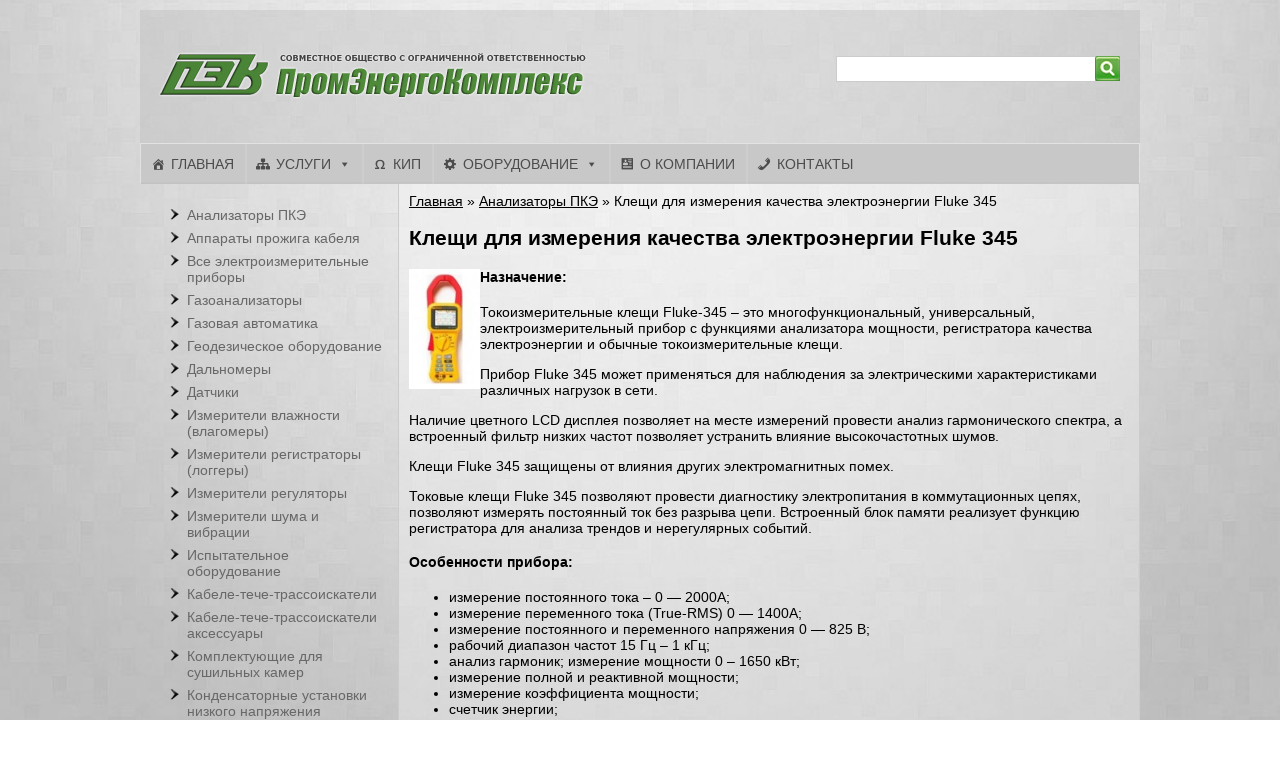

--- FILE ---
content_type: text/html; charset=UTF-8
request_url: https://pek.by/kleshhi-dlya-izmereniya-kachestva-elektroenergii-fluke-345/
body_size: 8699
content:
<!DOCTYPE html>
<html xmlns="http://www.w3.org/1999/xhtml" lang="ru-RU" data-placeholder-focus="false">
<head>
<meta http-equiv="Content-Type" content="text/html; charset=UTF-8"/>
<meta name="viewport" content="width=device-width"/>
<title>   Клещи для измерения качества электроэнергии Fluke 345  |ПромЭнергоКомплекс</title>
<link rel="stylesheet" type="text/css" href="//pek.by/wp-content/cache/wpfc-minified/lxuhx88m/caxe0.css" media="screen"/>
<link rel="icon" href="/favicon.ico" type="image/x-icon"/>
<link rel="shortcut icon" href="/favicon.ico" type="image/x-icon"/>
<meta name='robots' content='max-image-preview:large'/>
<style>img:is([sizes="auto" i], [sizes^="auto," i]){contain-intrinsic-size:3000px 1500px}</style>
<link rel="alternate" type="application/rss+xml" title="ПромЭнергоКомплекс &raquo; Лента комментариев к &laquo;Клещи для измерения качества электроэнергии Fluke 345&raquo;" href="https://pek.by/kleshhi-dlya-izmereniya-kachestva-elektroenergii-fluke-345/feed/"/>
<style>.wp-pagenavi{float:left !important;}</style>
<link rel="stylesheet" type="text/css" href="//pek.by/wp-content/cache/wpfc-minified/qm2wigvz/caxe0.css" media="all"/>
<style id='classic-theme-styles-inline-css'>.wp-block-button__link{color:#fff;background-color:#32373c;border-radius:9999px;box-shadow:none;text-decoration:none;padding:calc(.667em + 2px) calc(1.333em + 2px);font-size:1.125em}.wp-block-file__button{background:#32373c;color:#fff;text-decoration:none}</style>
<style id='global-styles-inline-css'>:root{--wp--preset--aspect-ratio--square:1;--wp--preset--aspect-ratio--4-3:4/3;--wp--preset--aspect-ratio--3-4:3/4;--wp--preset--aspect-ratio--3-2:3/2;--wp--preset--aspect-ratio--2-3:2/3;--wp--preset--aspect-ratio--16-9:16/9;--wp--preset--aspect-ratio--9-16:9/16;--wp--preset--color--black:#000000;--wp--preset--color--cyan-bluish-gray:#abb8c3;--wp--preset--color--white:#ffffff;--wp--preset--color--pale-pink:#f78da7;--wp--preset--color--vivid-red:#cf2e2e;--wp--preset--color--luminous-vivid-orange:#ff6900;--wp--preset--color--luminous-vivid-amber:#fcb900;--wp--preset--color--light-green-cyan:#7bdcb5;--wp--preset--color--vivid-green-cyan:#00d084;--wp--preset--color--pale-cyan-blue:#8ed1fc;--wp--preset--color--vivid-cyan-blue:#0693e3;--wp--preset--color--vivid-purple:#9b51e0;--wp--preset--gradient--vivid-cyan-blue-to-vivid-purple:linear-gradient(135deg,rgba(6,147,227,1) 0%,rgb(155,81,224) 100%);--wp--preset--gradient--light-green-cyan-to-vivid-green-cyan:linear-gradient(135deg,rgb(122,220,180) 0%,rgb(0,208,130) 100%);--wp--preset--gradient--luminous-vivid-amber-to-luminous-vivid-orange:linear-gradient(135deg,rgba(252,185,0,1) 0%,rgba(255,105,0,1) 100%);--wp--preset--gradient--luminous-vivid-orange-to-vivid-red:linear-gradient(135deg,rgba(255,105,0,1) 0%,rgb(207,46,46) 100%);--wp--preset--gradient--very-light-gray-to-cyan-bluish-gray:linear-gradient(135deg,rgb(238,238,238) 0%,rgb(169,184,195) 100%);--wp--preset--gradient--cool-to-warm-spectrum:linear-gradient(135deg,rgb(74,234,220) 0%,rgb(151,120,209) 20%,rgb(207,42,186) 40%,rgb(238,44,130) 60%,rgb(251,105,98) 80%,rgb(254,248,76) 100%);--wp--preset--gradient--blush-light-purple:linear-gradient(135deg,rgb(255,206,236) 0%,rgb(152,150,240) 100%);--wp--preset--gradient--blush-bordeaux:linear-gradient(135deg,rgb(254,205,165) 0%,rgb(254,45,45) 50%,rgb(107,0,62) 100%);--wp--preset--gradient--luminous-dusk:linear-gradient(135deg,rgb(255,203,112) 0%,rgb(199,81,192) 50%,rgb(65,88,208) 100%);--wp--preset--gradient--pale-ocean:linear-gradient(135deg,rgb(255,245,203) 0%,rgb(182,227,212) 50%,rgb(51,167,181) 100%);--wp--preset--gradient--electric-grass:linear-gradient(135deg,rgb(202,248,128) 0%,rgb(113,206,126) 100%);--wp--preset--gradient--midnight:linear-gradient(135deg,rgb(2,3,129) 0%,rgb(40,116,252) 100%);--wp--preset--font-size--small:13px;--wp--preset--font-size--medium:20px;--wp--preset--font-size--large:36px;--wp--preset--font-size--x-large:42px;--wp--preset--spacing--20:0.44rem;--wp--preset--spacing--30:0.67rem;--wp--preset--spacing--40:1rem;--wp--preset--spacing--50:1.5rem;--wp--preset--spacing--60:2.25rem;--wp--preset--spacing--70:3.38rem;--wp--preset--spacing--80:5.06rem;--wp--preset--shadow--natural:6px 6px 9px rgba(0, 0, 0, 0.2);--wp--preset--shadow--deep:12px 12px 50px rgba(0, 0, 0, 0.4);--wp--preset--shadow--sharp:6px 6px 0px rgba(0, 0, 0, 0.2);--wp--preset--shadow--outlined:6px 6px 0px -3px rgba(255, 255, 255, 1), 6px 6px rgba(0, 0, 0, 1);--wp--preset--shadow--crisp:6px 6px 0px rgba(0, 0, 0, 1);}:where(.is-layout-flex){gap:0.5em;}:where(.is-layout-grid){gap:0.5em;}body .is-layout-flex{display:flex;}.is-layout-flex{flex-wrap:wrap;align-items:center;}.is-layout-flex > :is(*, div){margin:0;}body .is-layout-grid{display:grid;}.is-layout-grid > :is(*, div){margin:0;}:where(.wp-block-columns.is-layout-flex){gap:2em;}:where(.wp-block-columns.is-layout-grid){gap:2em;}:where(.wp-block-post-template.is-layout-flex){gap:1.25em;}:where(.wp-block-post-template.is-layout-grid){gap:1.25em;}.has-black-color{color:var(--wp--preset--color--black) !important;}.has-cyan-bluish-gray-color{color:var(--wp--preset--color--cyan-bluish-gray) !important;}.has-white-color{color:var(--wp--preset--color--white) !important;}.has-pale-pink-color{color:var(--wp--preset--color--pale-pink) !important;}.has-vivid-red-color{color:var(--wp--preset--color--vivid-red) !important;}.has-luminous-vivid-orange-color{color:var(--wp--preset--color--luminous-vivid-orange) !important;}.has-luminous-vivid-amber-color{color:var(--wp--preset--color--luminous-vivid-amber) !important;}.has-light-green-cyan-color{color:var(--wp--preset--color--light-green-cyan) !important;}.has-vivid-green-cyan-color{color:var(--wp--preset--color--vivid-green-cyan) !important;}.has-pale-cyan-blue-color{color:var(--wp--preset--color--pale-cyan-blue) !important;}.has-vivid-cyan-blue-color{color:var(--wp--preset--color--vivid-cyan-blue) !important;}.has-vivid-purple-color{color:var(--wp--preset--color--vivid-purple) !important;}.has-black-background-color{background-color:var(--wp--preset--color--black) !important;}.has-cyan-bluish-gray-background-color{background-color:var(--wp--preset--color--cyan-bluish-gray) !important;}.has-white-background-color{background-color:var(--wp--preset--color--white) !important;}.has-pale-pink-background-color{background-color:var(--wp--preset--color--pale-pink) !important;}.has-vivid-red-background-color{background-color:var(--wp--preset--color--vivid-red) !important;}.has-luminous-vivid-orange-background-color{background-color:var(--wp--preset--color--luminous-vivid-orange) !important;}.has-luminous-vivid-amber-background-color{background-color:var(--wp--preset--color--luminous-vivid-amber) !important;}.has-light-green-cyan-background-color{background-color:var(--wp--preset--color--light-green-cyan) !important;}.has-vivid-green-cyan-background-color{background-color:var(--wp--preset--color--vivid-green-cyan) !important;}.has-pale-cyan-blue-background-color{background-color:var(--wp--preset--color--pale-cyan-blue) !important;}.has-vivid-cyan-blue-background-color{background-color:var(--wp--preset--color--vivid-cyan-blue) !important;}.has-vivid-purple-background-color{background-color:var(--wp--preset--color--vivid-purple) !important;}.has-black-border-color{border-color:var(--wp--preset--color--black) !important;}.has-cyan-bluish-gray-border-color{border-color:var(--wp--preset--color--cyan-bluish-gray) !important;}.has-white-border-color{border-color:var(--wp--preset--color--white) !important;}.has-pale-pink-border-color{border-color:var(--wp--preset--color--pale-pink) !important;}.has-vivid-red-border-color{border-color:var(--wp--preset--color--vivid-red) !important;}.has-luminous-vivid-orange-border-color{border-color:var(--wp--preset--color--luminous-vivid-orange) !important;}.has-luminous-vivid-amber-border-color{border-color:var(--wp--preset--color--luminous-vivid-amber) !important;}.has-light-green-cyan-border-color{border-color:var(--wp--preset--color--light-green-cyan) !important;}.has-vivid-green-cyan-border-color{border-color:var(--wp--preset--color--vivid-green-cyan) !important;}.has-pale-cyan-blue-border-color{border-color:var(--wp--preset--color--pale-cyan-blue) !important;}.has-vivid-cyan-blue-border-color{border-color:var(--wp--preset--color--vivid-cyan-blue) !important;}.has-vivid-purple-border-color{border-color:var(--wp--preset--color--vivid-purple) !important;}.has-vivid-cyan-blue-to-vivid-purple-gradient-background{background:var(--wp--preset--gradient--vivid-cyan-blue-to-vivid-purple) !important;}.has-light-green-cyan-to-vivid-green-cyan-gradient-background{background:var(--wp--preset--gradient--light-green-cyan-to-vivid-green-cyan) !important;}.has-luminous-vivid-amber-to-luminous-vivid-orange-gradient-background{background:var(--wp--preset--gradient--luminous-vivid-amber-to-luminous-vivid-orange) !important;}.has-luminous-vivid-orange-to-vivid-red-gradient-background{background:var(--wp--preset--gradient--luminous-vivid-orange-to-vivid-red) !important;}.has-very-light-gray-to-cyan-bluish-gray-gradient-background{background:var(--wp--preset--gradient--very-light-gray-to-cyan-bluish-gray) !important;}.has-cool-to-warm-spectrum-gradient-background{background:var(--wp--preset--gradient--cool-to-warm-spectrum) !important;}.has-blush-light-purple-gradient-background{background:var(--wp--preset--gradient--blush-light-purple) !important;}.has-blush-bordeaux-gradient-background{background:var(--wp--preset--gradient--blush-bordeaux) !important;}.has-luminous-dusk-gradient-background{background:var(--wp--preset--gradient--luminous-dusk) !important;}.has-pale-ocean-gradient-background{background:var(--wp--preset--gradient--pale-ocean) !important;}.has-electric-grass-gradient-background{background:var(--wp--preset--gradient--electric-grass) !important;}.has-midnight-gradient-background{background:var(--wp--preset--gradient--midnight) !important;}.has-small-font-size{font-size:var(--wp--preset--font-size--small) !important;}.has-medium-font-size{font-size:var(--wp--preset--font-size--medium) !important;}.has-large-font-size{font-size:var(--wp--preset--font-size--large) !important;}.has-x-large-font-size{font-size:var(--wp--preset--font-size--x-large) !important;}:where(.wp-block-post-template.is-layout-flex){gap:1.25em;}:where(.wp-block-post-template.is-layout-grid){gap:1.25em;}:where(.wp-block-columns.is-layout-flex){gap:2em;}:where(.wp-block-columns.is-layout-grid){gap:2em;}:root :where(.wp-block-pullquote){font-size:1.5em;line-height:1.6;}</style>
<link rel="stylesheet" type="text/css" href="//pek.by/wp-content/cache/wpfc-minified/dvbm3yrd/caxe0.css" media="all"/>
<link rel="https://api.w.org/" href="https://pek.by/wp-json/"/><link rel="alternate" title="JSON" type="application/json" href="https://pek.by/wp-json/wp/v2/posts/2574"/><meta name="generator" content="WordPress 6.8.3"/>
<link rel="canonical" href="https://pek.by/kleshhi-dlya-izmereniya-kachestva-elektroenergii-fluke-345/"/>
<link rel="alternate" title="oEmbed (JSON)" type="application/json+oembed" href="https://pek.by/wp-json/oembed/1.0/embed?url=https%3A%2F%2Fpek.by%2Fkleshhi-dlya-izmereniya-kachestva-elektroenergii-fluke-345%2F"/>
<link rel="alternate" title="oEmbed (XML)" type="text/xml+oembed" href="https://pek.by/wp-json/oembed/1.0/embed?url=https%3A%2F%2Fpek.by%2Fkleshhi-dlya-izmereniya-kachestva-elektroenergii-fluke-345%2F&#038;format=xml"/>
<style>.wp-pagenavi{font-size:12px !important;}</style>
<style></style>
</head>
<body>
<div id="basic-block"><div id="header"><div class="logo">
<a href="/" title="ПромЭнергоКомплекс"><img src="/images/logo.png" alt="ПромЭнергоКомплекс"/></a>
<div class="search"> <form method="get" id="searchform" action="/"> <input type="text" value="" name="s" id="s" class="findText" /> <input type="submit" id="searchsubmit" value="" class="findButton" /> </form></div></div><ul class="menu">
<div id="mega-menu-wrap-primary" class="mega-menu-wrap"><div class="mega-menu-toggle"><div class="mega-toggle-blocks-left"></div><div class="mega-toggle-blocks-center"></div><div class="mega-toggle-blocks-right"><div class='mega-toggle-block mega-menu-toggle-block mega-toggle-block-1' id='mega-toggle-block-1' tabindex='0'><span class='mega-toggle-label' role='button' aria-expanded='false'><span class='mega-toggle-label-closed'>Меню</span><span class='mega-toggle-label-open'>Меню</span></span></div></div></div><ul id="mega-menu-primary" class="mega-menu max-mega-menu mega-menu-horizontal mega-no-js" data-event="hover_intent" data-effect="fade_up" data-effect-speed="200" data-effect-mobile="slide" data-effect-speed-mobile="200" data-mobile-force-width="false" data-second-click="go" data-document-click="collapse" data-vertical-behaviour="standard" data-breakpoint="1000" data-unbind="true" data-mobile-state="collapse_all" data-mobile-direction="vertical" data-hover-intent-timeout="300" data-hover-intent-interval="100"><li class="mega-menu-item mega-menu-item-type-custom mega-menu-item-object-custom mega-menu-item-home mega-align-bottom-left mega-menu-flyout mega-has-icon mega-icon-left mega-menu-item-3561" id="mega-menu-item-3561"><a class="dashicons-admin-home mega-menu-link" href="https://pek.by/" tabindex="0">Главная</a></li><li class="mega-menu-item mega-menu-item-type-post_type mega-menu-item-object-page mega-menu-item-home mega-menu-item-has-children mega-align-bottom-left mega-menu-flyout mega-has-icon mega-icon-left mega-menu-item-3569" id="mega-menu-item-3569"><a class="dashicons-networking mega-menu-link" href="https://pek.by/services/" aria-expanded="false" tabindex="0">Услуги<span class="mega-indicator" aria-hidden="true"></span></a>
<ul class="mega-sub-menu">
<li class="mega-menu-item mega-menu-item-type-post_type mega-menu-item-object-page mega-has-icon mega-icon-left mega-menu-item-3594" id="mega-menu-item-3594"><a class="dashicons-welcome-write-blog mega-menu-link" href="https://pek.by/services/norm-ter/">Разработка норм ТЭР</a></li><li class="mega-menu-item mega-menu-item-type-post_type mega-menu-item-object-page mega-has-icon mega-icon-left mega-menu-item-3565" id="mega-menu-item-3565"><a class="dashicons-admin-multisite mega-menu-link" href="https://pek.by/proekt/">Проектирование</a></li></ul>
</li><li class="mega-menu-item mega-menu-item-type-post_type mega-menu-item-object-page mega-align-bottom-left mega-menu-flyout mega-has-icon mega-icon-left mega-menu-item-3562" id="mega-menu-item-3562"><a class="dashicons-editor-customchar mega-menu-link" href="https://pek.by/catalog/" tabindex="0">КИП</a></li><li class="mega-menu-item mega-menu-item-type-post_type mega-menu-item-object-page mega-menu-item-has-children mega-align-bottom-left mega-menu-flyout mega-has-icon mega-icon-left mega-menu-item-3566" id="mega-menu-item-3566"><a class="dashicons-admin-generic mega-menu-link" href="https://pek.by/products/" aria-expanded="false" tabindex="0">Оборудование<span class="mega-indicator" aria-hidden="true"></span></a>
<ul class="mega-sub-menu">
<li class="mega-menu-item mega-menu-item-type-taxonomy mega-menu-item-object-category mega-menu-item-3638" id="mega-menu-item-3638"><a class="mega-menu-link" href="https://pek.by/category/kommutatsionnoe-oborudovanie/">Коммутационное оборудование</a></li><li class="mega-menu-item mega-menu-item-type-taxonomy mega-menu-item-object-category mega-menu-item-3639" id="mega-menu-item-3639"><a class="mega-menu-link" href="https://pek.by/category/low-voltage-ac/">Привода низкого напряжения</a></li><li class="mega-menu-item mega-menu-item-type-taxonomy mega-menu-item-object-category mega-menu-item-3640" id="mega-menu-item-3640"><a class="mega-menu-link" href="https://pek.by/category/privodyi-srednego-napryazheniya/">Привода среднего напряжения</a></li><li class="mega-menu-item mega-menu-item-type-taxonomy mega-menu-item-object-category mega-menu-item-3712" id="mega-menu-item-3712"><a class="mega-menu-link" href="https://pek.by/category/ustroystvo-plavnogo-puska/">Устройства плавного пуска</a></li></ul>
</li><li class="mega-menu-item mega-menu-item-type-post_type mega-menu-item-object-page mega-align-bottom-left mega-menu-flyout mega-has-icon mega-icon-left mega-menu-item-3564" id="mega-menu-item-3564"><a class="dashicons-id-alt mega-menu-link" href="https://pek.by/about/" tabindex="0">О компании</a></li><li class="mega-menu-item mega-menu-item-type-post_type mega-menu-item-object-page mega-align-bottom-left mega-menu-flyout mega-has-icon mega-icon-left mega-menu-item-3563" id="mega-menu-item-3563"><a class="dashicons-phone mega-menu-link" href="https://pek.by/contacts/" tabindex="0">Контакты</a></li></ul></div></ul></div><div id="slides">
<div class="slides_container"> <img src="/images/services.jpg" width="1000" height="270" alt="Услуги в энергетике"/> <img src="/images/products.jpg" width="1000" height="270" alt="Системы частотного регулирования"/> <img src="/images/kip.jpg" width="1000" height="270" alt="Приборы КИПиА"/></div></div><div class="catalog-content">
<div id="crumbs"><a href="https://pek.by">Главная</a> &raquo; <a href="https://pek.by/category/analizatoryi-pke/">Анализаторы ПКЭ</a> &raquo; <span class="current">Клещи для измерения качества электроэнергии Fluke 345</span></div><h2>Клещи для измерения качества электроэнергии Fluke 345</h2>
<h4><a href="/wp-content/uploads/2013/03/Fluke-345.jpg" rel="attachment wp-att-2575"><img decoding="async" class="wp-image-2575 alignleft" alt="Клещи для измерения качества электроэнергии Fluke 345" src="/wp-content/uploads/2013/03/Fluke-345.jpg" width="71" height="120" srcset="https://pek.by/wp-content/uploads/2013/03/Fluke-345.jpg 118w, https://pek.by/wp-content/uploads/2013/03/Fluke-345-88x150.jpg 88w" sizes="(max-width: 71px) 100vw, 71px"/></a>Назначение:</h4>
<p>Токоизмерительные клещи Fluke-345 – это многофункциональный, универсальный, электроизмерительный прибор с функциями анализатора мощности, регистратора качества электроэнергии и обычные токоизмерительные клещи.</p>
<p>Прибор Fluke 345 может применяться для наблюдения за электрическими характеристиками различных нагрузок в сети.</p>
<p>Наличие цветного LCD дисплея позволяет на месте измерений провести анализ гармонического спектра, а встроенный фильтр низких частот позволяет устранить влияние высокочастотных шумов.</p>
<p>Клещи Fluke 345 защищены от влияния других электромагнитных помех.</p>
<p>Токовые клещи Fluke 345 позволяют провести диагностику электропитания в коммутационных цепях, позволяют измерять постоянный ток без разрыва цепи. Встроенный блок памяти реализует функцию регистратора для анализа трендов и нерегулярных событий.</p>
<h4>Особенности прибора:</h4>
<ul>
<li>измерение постоянного тока – 0 &#8212; 2000А;</li>
<li>измерение переменного тока (True-RMS) 0 &#8212; 1400A;</li>
<li>измерение постоянного и переменного напряжения 0 &#8212; 825 В;</li>
<li>рабочий диапазон частот 15 Гц – 1 кГц;</li>
<li>анализ гармоник; измерение мощности 0 – 1650 кВт;</li>
<li>измерение полной и реактивной мощности;</li>
<li>измерение коэффициента мощности;</li>
<li>счетчик энергии;</li>
<li>функция измерения пусковых токов;</li>
<li>графическое отображение (функция Scope);</li>
<li>USB-интерфейс; память до 50 изображений экрана и более 150000 измерений.</li>
</ul>
<h4>Комплект поставки:</h4>
<ul>
<li>CD с многоязыковым руководством по эксплуатации;</li>
<li>Зажимы типа &#171;крокодил&#187;;</li>
<li>Измерительные провода;</li>
<li>Измерительные щупы;</li>
<li>Кабель USB;</li>
<li>Клещи для измерения качества электроэнергии;</li>
<li>Мягкий футляр для переноски;</li>
<li>Программа Power Log;</li>
<li>Сетевой адаптер/ блок питания международного стандарта;</li>
</ul>
<table>
<tbody>
<tr>
<th colspan="2">Технические характеристики:</th>
</tr>
<tr>
<td colspan="2" valign="top">Общие данные</td>
</tr>
<tr>
<td valign="top">Дисплей</td>
<td valign="top">Цветной ЖК дисплей 320х240 (диагональ 70 мм) с двух уровневой подсветкой</td>
</tr>
<tr>
<td valign="top">Питание</td>
<td valign="top">6 батареек 1.5 В типоразмера АА MN 1500 или LR6, срок службы более 12 часов</td>
</tr>
<tr>
<td valign="top">Адаптер</td>
<td valign="top">Тип BE345, 110/230 В, 50/60 Гц, выход 15 В/300 мА</td>
</tr>
<tr>
<td valign="top">Рабочая температура</td>
<td valign="top">0…50°С</td>
</tr>
<tr>
<td valign="top">Температурный коэффициент тока/напряжения</td>
<td valign="top">Менее 0,15% на °С</td>
</tr>
<tr>
<td valign="top">Относительная влажность</td>
<td valign="top">80% до 31°С, 50% до 40°С</td>
</tr>
<tr>
<td valign="top">Измерения на высоте</td>
<td valign="top">До 2000 м</td>
</tr>
<tr>
<td valign="top">Диаметр разведения клещей</td>
<td valign="top">58 мм</td>
</tr>
<tr>
<td valign="top">Габаритные размеры</td>
<td valign="top">300 х 98 х 52 мм</td>
</tr>
<tr>
<td valign="top">Вес</td>
<td valign="top">820 г</td>
</tr>
<tr>
<td valign="top">Измерение тока</td>
<td valign="top">до 2000 А</td>
</tr>
<tr>
<td valign="top">точность</td>
<td valign="top">10 мА от 0 до 40 А, 100 мА от 40 А до 400 А, 1 А от 401 до 2000 А</td>
</tr>
<tr>
<td valign="top">Измерение напряжения</td>
<td valign="top">до 750 В</td>
</tr>
<tr>
<td valign="top">Точность</td>
<td valign="top">1 мВ от 0 до 4В, 10 мВ от 4В до 40В, 100 мВ от 41В до 400 В, 1 В от 401В до 750 В</td>
</tr>
<tr>
<td valign="top">Измерение мощности однофазных и трехфазных систем</td>
<td valign="top">до 1560 кВт</td>
</tr>
<tr>
<td valign="top">Измерение полной мощности</td>
<td valign="top">до 1560 кВт</td>
</tr>
<tr>
<td valign="top">Измерение реактивной мощности</td>
<td valign="top">до 1250 кВАр</td>
</tr>
<tr>
<td valign="top">Измерение коэффициента мощности</td>
<td valign="top">Да</td>
</tr>
<tr>
<td valign="top">Измерение коэффициента реактивной мощности</td>
<td valign="top">Да</td>
</tr>
<tr>
<td valign="top">Счетчик энергии</td>
<td valign="top">до 40 000 кВтч</td>
</tr>
<tr>
<td valign="top">Измерение пусковых токов</td>
<td valign="top">до 2000 А</td>
</tr>
<tr>
<td valign="top">Измерение частоты</td>
<td valign="top">от 15 Гц до 1 кГц, с точностью ± 0.5%</td>
</tr>
<tr>
<td valign="top">Развертка осциллографа</td>
<td valign="top">2.5 мс, 5 мс, 10 мс, 25 мс, 50 мс/дел</td>
</tr>
<tr>
<td valign="top">Скорость развертки</td>
<td valign="top">15.625 кГц</td>
</tr>
<tr>
<td valign="top">Подключения к ПК</td>
<td valign="top">Да, интерфейс USB</td>
</tr>
</tbody>
</table>
<div style="clear:both;"></div></div><div id="sidebar"> <ul> <li class="cat-item cat-item-54"><a href="https://pek.by/category/analizatoryi-pke/">Анализаторы ПКЭ</a> </li> <li class="cat-item cat-item-53"><a href="https://pek.by/category/apparatyi-prozhiga-kabelya/">Аппараты прожига кабеля</a> </li> <li class="cat-item cat-item-55"><a href="https://pek.by/category/vse-elektroizmeritelnyie-priboryi/">Все электроизмерительные приборы</a> </li> <li class="cat-item cat-item-4"><a href="https://pek.by/category/gazoanalizatory/">Газоанализаторы</a> </li> <li class="cat-item cat-item-42"><a href="https://pek.by/category/gazovaya-avtomatika/">Газовая автоматика</a> </li> <li class="cat-item cat-item-5"><a href="https://pek.by/category/geodezicheskoe-oborudovanie/">Геодезическое оборудование</a> </li> <li class="cat-item cat-item-49"><a href="https://pek.by/category/dalnomeryi/">Дальномеры</a> </li> <li class="cat-item cat-item-43"><a href="https://pek.by/category/datchiki/">Датчики</a> </li> <li class="cat-item cat-item-6"><a href="https://pek.by/category/izmeriteli-vlazhnosti-vlagomeryi/">Измерители влажности (влагомеры)</a> </li> <li class="cat-item cat-item-7"><a href="https://pek.by/category/izmeriteli-registratoryi-loggeryi/">Измерители регистраторы (логгеры)</a> </li> <li class="cat-item cat-item-8"><a href="https://pek.by/category/izmeriteli-regulyatoryi/">Измерители регуляторы</a> </li> <li class="cat-item cat-item-9"><a href="https://pek.by/category/izmeriteli-shuma-i-vibratsii/">Измерители шума и вибрации</a> </li> <li class="cat-item cat-item-10"><a href="https://pek.by/category/ispyitatelnoe-oborudovanie/">Испытательное оборудование</a> </li> <li class="cat-item cat-item-11"><a href="https://pek.by/category/kabele-teche-trassoiskateli/">Кабеле-тече-трассоискатели</a> </li> <li class="cat-item cat-item-57"><a href="https://pek.by/category/kabele-teche-trassoiskateli-aksessuaryi/">Кабеле-тече-трассоискатели аксессуары</a> </li> <li class="cat-item cat-item-56"><a href="https://pek.by/category/komplektuyushhie-dlya-sushilnyih-kamer/">Комплектующие для сушильных камер</a> </li> <li class="cat-item cat-item-37"><a href="https://pek.by/category/kondensatornyie-ustanovki-nizkogo-napryazheniya/">Конденсаторные установки низкого напряжения</a> </li> <li class="cat-item cat-item-44"><a href="https://pek.by/category/korrelyatsionnyie-techeiskateli/">Корреляционные течеискатели</a> </li> <li class="cat-item cat-item-12"><a href="https://pek.by/category/lyuksmetryi-radiometryi/">Люксметры, Радиометры</a> </li> <li class="cat-item cat-item-13"><a href="https://pek.by/category/manometryi/">Манометры</a> </li> <li class="cat-item cat-item-14"><a href="https://pek.by/category/metalloiskateli/">Металлоискатели</a> </li> <li class="cat-item cat-item-39"><a href="https://pek.by/category/meteorologicheskoe-oborudovanie/">Метеорологическое оборудование</a> </li> <li class="cat-item cat-item-15"><a href="https://pek.by/category/metrologicheskoe-oborudovanie/">Метрологическое оборудование</a> </li> <li class="cat-item cat-item-36"><a href="https://pek.by/category/ogranichiteli-napryazheniya-holostogo-hoda-svarochnyih-transformatorov/">Ограничители напряжения холостого хода сварочных трансформаторов</a> </li> <li class="cat-item cat-item-16"><a href="https://pek.by/category/pirometryi/">Пирометры</a> </li> <li class="cat-item cat-item-48"><a href="https://pek.by/category/statsionarnyie-pirometryi/">Пирометры стационарные</a> </li> <li class="cat-item cat-item-47"><a href="https://pek.by/category/portativnyie-rashodomeryi/">Портативные расходомеры</a> </li> <li class="cat-item cat-item-41"><a href="https://pek.by/category/pribornaya-produktsiya-testo/">Приборная продукция Testo</a> </li> <li class="cat-item cat-item-17"><a href="https://pek.by/category/priboryi-kontrolya-vodno-himicheskih-rezhimov/">Приборы контроля водно-химических режимов</a> </li> <li class="cat-item cat-item-18"><a href="https://pek.by/category/priboryi-kontrolya-parametrov-vozdushnoy-sredyi/">Приборы контроля параметров воздушной среды</a> </li> <li class="cat-item cat-item-19"><a href="https://pek.by/category/priboryi-nerazrushayushhego-kontrolya/">Приборы неразрушающего контроля</a> </li> <li class="cat-item cat-item-38"><a href="https://pek.by/category/reflektometr/">Рефлектометры</a> </li> <li class="cat-item cat-item-66"><a href="https://pek.by/category/rotametryi/">Ротаметры</a> </li> <li class="cat-item cat-item-46"><a href="https://pek.by/category/statsionarnyie-rashodomeryi/">Стационарные расходомеры</a> </li> <li class="cat-item cat-item-21"><a href="https://pek.by/category/tahometryi/">Тахометры</a> </li> <li class="cat-item cat-item-58"><a href="https://pek.by/category/tverdomeryi/">Твердомеры</a> </li> <li class="cat-item cat-item-22"><a href="https://pek.by/category/teplovizoryi/">Тепловизоры</a> </li> <li class="cat-item cat-item-45"><a href="https://pek.by/category/teploschetchiki/">Теплосчетчики</a> </li> <li class="cat-item cat-item-50"><a href="https://pek.by/category/termoanemometryi/">Термоанемометры</a> </li> <li class="cat-item cat-item-23"><a href="https://pek.by/category/termometryi-kontaktnyie/">Термометры контактные</a> </li> <li class="cat-item cat-item-40"><a href="https://pek.by/category/tolshhinomeryi/">Толщиномеры</a> </li> <li class="cat-item cat-item-25"><a href="https://pek.by/category/urovnemeryi/">Уровнемеры</a> </li> <li class="cat-item cat-item-51"><a href="https://pek.by/category/ustanovki-dlya-ispyitaniya-transformatornogo-masla/">Установки для испытаний изоляционных масел</a> </li> <li class="cat-item cat-item-52"><a href="https://pek.by/category/ustroystva-dlya-proverki-avtomaticheskih-vyiklyuchateley/">Устройства для проверки автоматических выключателей</a> </li> <li class="cat-item cat-item-35"><a href="https://pek.by/category/elektroizmeritelnyie-priboryi-sonel/">Электроизмерительные приборы SONEL</a> </li> </ul></div><div style="clear: both; width: 100%;"></div><div id="footer"> 2025 &copy; СООО "ПромЭнергоКомплекс". 220037, РБ, г. Минск, пер. Уральский, 15 тел./факс: 8 (017) 230-31-35, 8 (029) 620-56-46, 8 (017) 269-90-54</div><script>var _gaq=_gaq||[];
_gaq.push(['_setAccount', 'UA-37589392-1']);
_gaq.push(['_trackPageview']);
(function(){
var ga=document.createElement('script'); ga.type='text/javascript'; ga.async=true;
ga.src=('https:'==document.location.protocol ? 'https://ssl':'http://www') + '.google-analytics.com/ga.js';
var s=document.getElementsByTagName('script')[0]; s.parentNode.insertBefore(ga, s);
})();</script>
<script type="application/ld+json">{
"@context":"http://schema.org",
"@type":"Organization",
"name":"ПромЭнергоКомплекс",
"url":"http://pek.by",
}</script></div><noscript><div><img src="https://mc.yandex.ru/watch/51871391" style="position:absolute; left:-9999px;" alt=""/></div></noscript>
<script>window.___gcfg={
lang: 'ru-RU'
};
(function(){
var po=document.createElement('script'); po.type='text/javascript'; po.async=true;
po.src='https://apis.google.com/js/plusone.js';
var s=document.getElementsByTagName('script')[0]; s.parentNode.insertBefore(po, s);
})();</script>
<script src='//pek.by/wp-content/cache/wpfc-minified/logt4k2v/caxe0.js'></script>
<script>var $j=jQuery.noConflict();
$j(document).ready(function(){
$j('#slides').coinslider({
hoverPause: false,
width: 1000,
height: 197,
titleSpeed: 8000,
delay: 10000,
navigation: false,
links:false,
effect: 'straight'});});</script>
<script type="speculationrules">{"prefetch":[{"source":"document","where":{"and":[{"href_matches":"\/*"},{"not":{"href_matches":["\/wp-*.php","\/wp-admin\/*","\/wp-content\/uploads\/*","\/wp-content\/*","\/wp-content\/plugins\/*","\/wp-content\/themes\/pek\/*","\/*\\?(.+)"]}},{"not":{"selector_matches":"a[rel~=\"nofollow\"]"}},{"not":{"selector_matches":".no-prefetch, .no-prefetch a"}}]},"eagerness":"conservative"}]}</script>
<script defer src="https://ajax.googleapis.com/ajax/libs/jquery/3.3.1/jquery.min.js" id="jquery-core-js"></script>
<script defer src='//pek.by/wp-content/cache/wpfc-minified/q58lotc/caxe0.js'></script>
<script >document.addEventListener('DOMContentLoaded',function(){
(function(m,e,t,r,i,k,a){m[i]=m[i]||function(){(m[i].a=m[i].a||[]).push(arguments)};
m[i].l=1*new Date();k=e.createElement(t),a=e.getElementsByTagName(t)[0],k.async=1,k.src=r,a.parentNode.insertBefore(k,a)})
(window, document, "script", "https://mc.yandex.ru/metrika/tag.js", "ym");
ym(51871391, "init", {
id:51871391,
clickmap:true,
trackLinks:true,
accurateTrackBounce:true
});});</script>
</body></html><!-- WP Fastest Cache file was created in 0.181 seconds, on 02.12.2025 @ 9:04 pm --><!-- via php -->

--- FILE ---
content_type: text/css
request_url: https://pek.by/wp-content/cache/wpfc-minified/lxuhx88m/caxe0.css
body_size: 1613
content:
html, body{background:url(//pek.by/wp-content/themes/pek/images/bg.jpg) no-repeat center center fixed;-webkit-background-size:cover;-moz-background-size:cover;-o-background-size:cover;background-size:cover;font-size:14px;color:#000000;font-family:Arial, Tahoma, Verdana;margin:0;padding:0;}
#basic-block{width:1000px;margin:0px auto;}
a img{border:none;}
.alignleft{float:left;}
.alignright{float:right;}
.clear{clear:both;}
#header{width:1000px;padding:0px;margin-top:10px;}
#header .logo{width:1000px;padding-top:10px;padding-bottom:20px;background:url(//pek.by/wp-content/themes/pek/images/head-bg.png) top left;}
#header .menu{width:1000px;margin:0px;background:#f5f5f5;height:40px;border:1px #e2e2e2 solid;padding-left:0px;}
#header .menu ul{margin-left:0;padding-left:0;}
#header .menu ul li{list-style:none;float:left;background:url(//pek.by/wp-content/themes/pek/images/border.png) top right no-repeat;padding-right:3px;height:40px;position:relative;top:0px;margin:0px;}
#header .menu ul li a{padding:11px 16px 11px 16px;background:#F5F5F5;text-decoration:none;color:#686868;text-transform:uppercase;font-size:13px;-webkit-transition:all 0.2s ease;-o-transition:all 0.2s ease;-moz-transition:all 0.2s ease;transition:all 0.2s ease;position:relative;top:12px;}
#header .menu ul li a:hover{color:#cce5d0;-webkit-transition:all 0.2s ease;-webkit-transition:all 0.2s ease;-o-transition:all 0.2s ease;-moz-transition:all 0.2s ease;transition:all 0.2s ease;}
#header .menu ul li.li-last{background:no-repeat;padding-right:0px;}
#header .search{clear:both;width:285px;height:28px;margin:5px auto;position:relative;float:right;top:30px;background:url(//pek.by/wp-content/themes/pek/images/search.png) top left no-repeat;right:20px;}
#header #s{background:url(//pek.by/wp-content/themes/pek/images/pr.png) top left;border:none;width:257px;float:left;display:block;position:relative;left:2px;top:5px;}
#searchsubmit{background:url(//pek.by/wp-content/themes/pek/images/pr.png) top left;width:24px;height:24px;display:block;float:right;border:none;position:relative;top:2px;cursor:pointer;}
.slides_container{width:1000px;overflow:hidden;position:relative;display:none;margin:0px auto 0 auto;border-radius:5px;-o-border-radius:5px;-webkit-border-radius:5px;-moz-border-radius:5px;clear:both;}
.slides_container a{width:1000px;height:197px;display:block;text-decoration:none;color:#676767;font-size:16px;font-weight:bold;}
.slides_container a img{border-radius:15px;}
.slides_container a span{padding:10px;background:url(//pek.by/wp-content/themes/pek/images/slbg.png) top left;position:relative;top:-50px;left:30px;border-radius:3px;-moz-border-radius:3px;-o-border-radius:3px;-webkit-border-radius:3px;}
#slides .prev{position:relative;top:-140px;left:50px;width:24px;height:20px;display:block;z-index:101;float:left;}
#slides .next{position:relative;left:690px;top:-160px;width:24px;height:20px;display:block;z-index:101;}
.pagination{margin:56px auto 0;width:100px;position:relative;top:-50px;}
.pagination li{float:left;margin:0 1px;list-style:none;}
.pagination li a{display:block;width:11px;height:0;padding-top:11px;background-image:url(//pek.by/wp-content/themes/pek/images/pagination.png);background-position:0 0;float:left;overflow:hidden;}
.pagination li.current a{background-position:0 -12px;}
.news{width:800px;margin:20px auto;text-align:left;clear:both;border-top:1px #fbfbfb dashed;}
.news h2{color:green;text-align:left;}
.news a{text-decoration:none;color:#565656;}
.news a:hover{border-bottom:1px #565656 dashed;}
.page-content{clear:both;width:700px;margin:0px auto;padding:20px;border-left:1px #cccccc solid;border-right:1px #cccccc solid;background:url(//pek.by/wp-content/themes/pek/images/pagebg.png) top left;float:right;}
.page-content h1{color:green;font-size:15px;}
.news-content h1{color:green;font-size:15px;}
.page-content h2{color:green;font-size:13px;}
.page-content h3{color:#000000;font-size:12px;}
.page-content a{text-decoration:underline;color:#000000;}
.page-content a:hover{text-decoration:none;}
.catalog-content{clear:both;width:720px;float:right;padding:10px;border-left:1px #cccccc solid;border-right:1px #cccccc solid;background:url(//pek.by/wp-content/themes/pek/images/pagebg.png) top left;}
.catalog-content h2 a{color:green;font-size:13px;text-decoration:none;}
.catalog-content a{text-decoration:underline;color:#000000;}
.catalog-content a:hover{text-decoration:none;}
.news-content{clear:both;width:900px;padding:10px;border-left:1px #cccccc solid;border-right:1px #cccccc solid;margin:0px auto;}
.news-content h2 a{color:green;font-size:13px;text-decoration:none;}
.news-content a{text-decoration:underline;color:#000000;}
.news-content a:hover{text-decoration:none;}
#allnews{position:relative;top:15px;}
#sidebar #allnews{position:relative;top:15px;}
.meta{padding:5px;background:#cccccc;color:#787878;border-radius:4px;-o-border-radius:4px;-moz-border-radius:4px;-webkit-border-radius:4px;}
.social-media-buttons{float:right;}
.pages{background:#565656;color:#ffffff;border:none;}
.wp-pagenavi a{background:green;color:#f1f1f1;border:none;}
.wp-pagenavi a:hover{background:green;color:#f1f1f1;}
#sidebar{width:237px;float:left;padding:10px 10px 20px 7px;display:block;}
#sidebar ul li{list-style:url(//pek.by/wp-content/themes/pek/images/list.png);margin-bottom:7px;}
#sidebar a{text-decoration:none;color:#686868;}
#sidebar a:hover{text-decoration:none;}
#footer{width:1000px;margin:10px auto;padding:10px;border-top:1px #cccccc solid;font-size:12px;color:#787878;}
#basic-block .allnews{-moz-box-shadow:inset 0px 0px 0px 0px #34db4d;-webkit-box-shadow:inset 0px 0px 0px 0px #34db4d;box-shadow:inset 0px 0px 0px 0px #34db4d;background:-webkit-gradient( linear, left top, left bottom, color-stop(0.05, #349945), color-stop(1, #349945) );background:-moz-linear-gradient( center top, #349945 5%, #349945 100% );background-color:#349945;-moz-border-radius:6px;-webkit-border-radius:6px;border-radius:6px;display:inline-block;color:#ffffff;font-family:arial;font-size:12px;font-weight:normal;padding:6px 24px;text-decoration:none;text-shadow:1px 1px 0px #7a7a7a;}
#basic-block .allnews:hover{background:-webkit-gradient( linear, left top, left bottom, color-stop(0.05, #349945), color-stop(1, #349945) );background:-moz-linear-gradient( center top, #349945 5%, #349945 100% );background-color:#349945;}
#basic-block .allnews:active{position:relative;top:1px;}
@media(max-width:1000px){
#coin-slider-slides, #sidebar, #header .search {
display:none;
}
#footer, .page-content, .catalog-content, .wpadminbar, #basic-block  {
width: auto;
float: none;
margin: 0 auto;
}
#header, #header .logo {
margin: 0 0px;
max-width: 100%;
height: auto;
}
#header .menu, #mega-menu-wrap-primary .mega-menu-toggle{
width: auto;
}
a img {
margin: 0 0px;
max-width: 100%;
height: auto;
}}

--- FILE ---
content_type: application/javascript
request_url: https://pek.by/wp-content/cache/wpfc-minified/logt4k2v/caxe0.js
body_size: 2666
content:
O="[el.id]+el.idparamtioncs-);(func(s.spimage').$('s=new Arfunc(;var ightif(){naviga$.trantitlenter.seopacityordermouoray#re$(item)buttonWidthPosiel class=append id='link++;efsquaEPocss({'+'valoin$..lengthB-whilecouver':bEak;casliderwidthfor(he}backgrohide(Eturn=U(U	).absolutpau=argettrue--;,'G.paEntrandomtive'nextHear></div>attr('X(<B-gap}	RCall�;�i=1;fal;poR�++to]=i+''+�a hEf_ault[i]=pEvin8��show+px; �und-sL_ts('=0Clas�a</a>	_fect.l_t')�fn.c��_f=='diEc[O]V'(��'url(<divswirlZsT�Uay= style=poR: �straR(Ug�g@p�Int(z-�dexMath.sTopv� 1;�i<�h;i�j=�j<appI�:+stem��[��j;���w;j�G.�(��c�	do� +i+j-�='#'�('+fromE�'�clickee.�ent8ut��each'+;�,i,i���(�i�.J-:'';+'��a�?�(�$(U�~�checkc�-�flo-��'Ela�".split('');Q="$�s�order�s�Zs���s�i��Pos���`s��@;�=�fn.C�Slider=ops�it�@�@�Z@��@�@�O�;`�;�=�=�extend({},�.d�s,ops	��(#�' img���G.�src'	Z��hEf�����t�����i�span�?�html()�G.�㓪�[0]+������������'�p �'}�wrap�V'�'Y�� />	#�div�'Y��'�e; bot�m:0; �: 0; �: 1000;'�	�tFiUds�)�tNaviga��,0	��tFiUds�tK=sK=��/w	t�=s�=��/h	�=�=ؼ;t�x=�x=�-w*sK;t�y=�y=�-h*s�ۯ�x=t�x;�y>0�y�s�=t�+�}U{s�=t����x>0�x�sK=tK+�}U{sK=tK��^Zs)#�='+Z[0]��Y���'��K��ޣ��at: �; �e;'>�U#�div�Y���'��K��ޣ��at: �; �e;'�	$(#�~��-�+'px '+(-�+'px�����p�ت�+=sK��+=s�;�����Ȫ�直�Ȫ��ho�Pau�8���;��8ut����8���;��8ut���}};RCall�cle�I�(i�	d�=d�+w*h*sD�;i�=tI��)},d�	�R=U,��=�)�;���`�;�=tI��appeEance(U,[`])},sD�	��+�'�typeof(�)==und_�ed)O^U�=='��O�UO=�;O==�O��O==-1O=�-ڑ�Emove�BJ-�-+(O+1)�add���~�0}�animate({'�},Speed	�html(�	}U{�cs�',0	}};�appeEance=U,sid��hEf',ZƗ�t�',�[O]	`=�w*hcle�I�(�	��B�sid�css({:0���+�'�B�sid�animate({:1},300	`^};�tNaviga�$(U�X�Y��	B-�B�Y��ǵ'>��B�Y��Ǣ'>��B�-~�'�e�p��/2-15���0�ֈ1001�l�e-��'30px��}���D��Ҟ�'	�}��()�B�-~�'�e�p��/2-15�r�0�ֈ1001�l�e-��'30px��}���D��R��}��()�$�YJs��Js'��XTo(#�-')	�k=�k<�+�k�BJs��J�YJ-+-+k�>+k+���(�')�G.��Emove�$(this�add��D���,i	�})�B-�' a'��$(#Js-�~��'50%�m�g�-��-�*15/2-5��࿕_fA=['����ra���'];�=='�_f=_fA[��or(נ()*(_fA�))];U_f=�;@�Ġ'��ۯ��^}�(	��ra�'�ra�������˖����і�*=-��>0.��}�=�r�i=�r�;i=�)� ��(--i�j=��or(נ()*(i+1)	��pi=�r[i]�pj=�r[j];�r��pj;�r[j]=�pi;}�˕�n�hm�wx=1y=1Ӽnum�c��=�;�(�num=(�=�||�==2)?m:n�i<=num;i�[c]=x+''+y;c^i!=numswitch(�ca�0:y^��1:x^��2:y���3:x�bEak;}}��=(�+1)%4;switch(�ca�0:m�y^��1:n�x^��2:m�y���3:n�x�bEak��=�max(n,m)-�m�(n,m	m<=�&&n<=�)�=�}�ra���n�hm�wc��=�2=�=1�=�;�(��i=�;i<=�;i�[c�հ2-i+1	c^��2^�<n&&�2<m&&n<m�^��<n&&n>=m�^��2>m�^��>�)�=�}�ѕ��ۯ��^}}�m�=n,mn>m)� m;U� n;�max=n,mn<m)� m;U� n�this.��it(this	�};�.d�s={�:565,�:290,spw:7,sph:5,d�:3000,sD�:30,:0.7,Speed:500,�:'',:�,Zs:�,ho�Pau:�};})(jQuery	";o="	8@BEGJKORUVXYZ^_`~����������������������������������������������������������������������������������������������������������������������������";for(J=168;J>-1;J--)Q=Q.split(o.charAt(J)).join(O[J]);eval(Q.replace(//g,'"').replace(//g,"\n"));